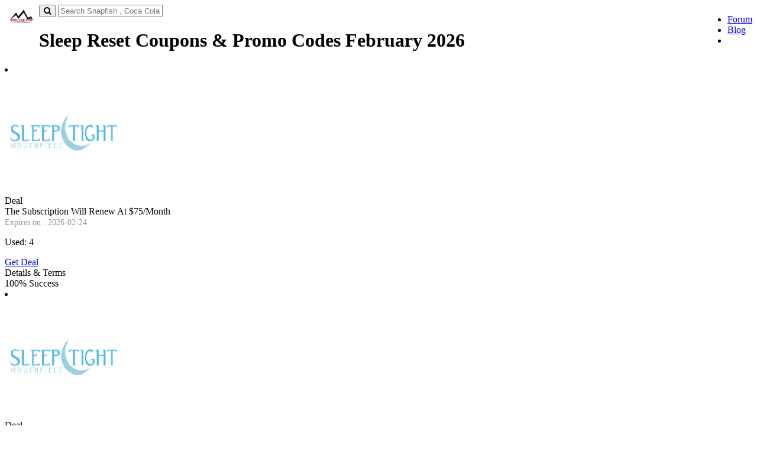

--- FILE ---
content_type: text/html; charset=UTF-8
request_url: https://www.feelthetop.com/promotions/at/sleep-reset
body_size: 5814
content:
 
<!DOCTYPE html>
<html lang="en">
<head>
    

    <meta charset="UTF-8">
    <meta name="google-site-verification" content="vaAzZJBaxM2h2B_MBzZ1v1xar6ZcSytpYWaWETNTm1o" />
    <meta name="viewport" content="width=device-width, initial-scale=1.0">
    <title> Sleep Reset Coupons & Promo Codes-FeelTheTop.com</title>
    <meta name="title" content="Sleep Reset Coupons & Promo Codes-FeelTheTop.com"> 
    <meta name="description"content=" Sleep Reset is the first digital, personalized sleep clinic, designed with top sleep experts from leading sleep clinics and universities."> 
    <meta name="keywords" content="" />
    <meta name="robots" content="index">
    
    <!--Meta Tag For facebook:-->
    <meta property="og:title" content=" Sleep Reset Coupons & Promo Codes-FeelTheTop.com" />
    <meta property="og:description" content=" Sleep Reset is the first digital, personalized sleep clinic, designed with top sleep experts from leading sleep clinics and universities." /> 
    <meta property="og:locale" content="en_US" /> 
    <meta property="og:type" content="articale" /> 
    <meta property="og:image" content="https://www.feelthetop.com/promotions/images/stores/sleep.png" /> 
    <meta property="og:image:alt" content="Feelthetop" />
    <meta property="og:url" content="https://www.feelthetop.com/promotions/at/sleep-reset" />

    <!--Meta Tags For Twitter:-->
    <meta name="twitter:card" content="summary" /> 
    <meta name="twitter:title" content=" Sleep Reset Coupons & Promo Codes-FeelTheTop.com"> 
    <meta name="twitter:description" content=" Sleep Reset is the first digital, personalized sleep clinic, designed with top sleep experts from leading sleep clinics and universities."/> 
    <meta name="twitter:image:src" content="https://www.feelthetop.com/promotions/images/stores/sleep.png"> 
    <meta name="twitter:site" content="@Feelthetop"> 
    <meta name="twitter:creator" content="@Feelthetop">
  <link rel="canonical" href="https://www.feelthetop.com/promotions/at/sleep-reset">
  <link rel="icon" type="image/png" href="https://www.feelthetop.com/promotions/images/favicon.png" />
  <link rel="stylesheet" type="text/css" href="https://www.feelthetop.com/promotions/web-assets/css/bootstrap.min.css">
  <link rel="stylesheet" type="text/css" href="https://www.feelthetop.com/promotions/web-assets/css/style.css?id=4822">
  <link rel="stylesheet" type="text/css" href="https://stackpath.bootstrapcdn.com/font-awesome/4.7.0/css/font-awesome.min.css">
  <link href="https://fonts.googleapis.com/css?family=Roboto&display=swap" rel="stylesheet">
  <!-- Google Tag Manager -->
<script>(function(w,d,s,l,i){w[l]=w[l]||[];w[l].push({'gtm.start':
new Date().getTime(),event:'gtm.js'});var f=d.getElementsByTagName(s)[0],
j=d.createElement(s),dl=l!='dataLayer'?'&l='+l:'';j.async=true;j.src=
'https://www.googletagmanager.com/gtm.js?id='+i+dl;f.parentNode.insertBefore(j,f);
})(window,document,'script','dataLayer','GTM-K48XSZF2');</script>
<!-- End Google Tag Manager -->

</head>
<body  class="body-site body-site-index guest" onload="popup_coupon();" onclick="hidesearch()">

<!-- Google Tag Manager (noscript) -->
<noscript><iframe src="https://www.googletagmanager.com/ns.html?id=GTM-K48XSZF2"
height="0" width="0" style="display:none;visibility:hidden"></iframe></noscript>
<!-- End Google Tag Manager(noscript)-->

<div id="layout">


<div class="header__top-bar" id="header">
    <div class="container">
        <div class="header-container clearfix">
            <div class="logo pull-left text-left">
                <a href="https://www.feelthetop.com/" aria-label="logo"> <img src="https://www.feelthetop.com/promotions/images/logo.png" height="45" class="img-responsive logo-img" alt=""> </a>
            </div>
            <div class="top-links pull-right">
                <div class="pull-right header__top-links-wrap">
                    <ul class="header__top-links">
                        
                        <li class="signin"> <a class="loginbox various" href="https://www.feelthetop.com/" data-ref="/">Forum</a> </li>
                        <li class="signup"> <a class="signupbox various" href="https://www.feelthetop.com/" data-ref="/">Blog</a> </li>
                        <li class="search-handle"><span class="df df-search"></span></li>
                        <!--<li  class="nav-menu-handle">-->
                        <!--<a href="javascript:void(0)" id="menuDisplay" onclick="showMenu()">	<span  class="nav-menu"></span></a>-->
                        <!--</li>-->
                    </ul>
                </div>
            </div>
        </div>
    </div>
</div>

<div class="container menu clearfix " id="burgerMenu" style="display:none">
    <div class="nav-menu-container clearfix">
        <div class="nav-menu-scrollarea clearfix">
            <ul class="nav user clearfix">
                <li class="user-entry">Navigation</li>
            </ul>
            <ul class="nav clearfix">
                <li><a href="https://www.feelthetop.com/promotions/categories">Categories</a></li>
                <li><a href="https://www.feelthetop.com/promotions/brands">Stores</a></li>
                
            </ul>
            <ul class="nav links clearfix">
                <li><a href="https://www.feelthetop.com/promotions/">Blog</a></li>
                <li><a href="https://www.feelthetop.com/promotions/how-to-use-coupon">How To Use Coupon</a></li>
                <li><a href="https://www.feelthetop.com/promotions/about-us">About Us</a></li>
                <li><a href="https://www.feelthetop.com/promotions/terms">Terms & Conditions</a></li>
                <li><a href="https://www.feelthetop.com/promotions/privacy-and-policy">Privacy Policy</a></li>
                <li><a href="https://www.feelthetop.com/promotions/contact-us">Conatct Us</a></li>
            </ul>
            <div class="nav-footer clearfix">
                <ul class="social-icons">
                   <li>
                        <a class="social-icon" href="#" target="_BLANK" rel="noopener nofollow" aria-label="facebook"> <i class="fa fa-facebook"></i> </a>
                    </li>
                    <li>
                        <a class="social-icon" href="#" target="_BLANK" rel="noopener nofollow" aria-label="twitter"> <i class="fa fa-twitter"></i> </a>
                    </li>
                    <li>
                        <a class="social-icon" href="#" target="_BLANK" rel="noopener nofollow" aria-label="pinterest"> <i class="fa fa-pinterest"></i> </a>
                    </li>
                    <li>
                        <a class="social-icon" href="#" target="_BLANK" rel="noopener nofollow" aria-label="instagram"> <i class="fa fa-instagram"></i> </a>
                    </li>
                </ul>
            </div>
        </div>
    </div>
</div>


<!-------------------header-close---------------->

    <section class="homepage search">
            <div class="container"> 
          		<div class="input-group input-group-lg search-wrap">
  <button type="button" class="input-group-addon" aria-label="button">
  <i class="fa fa-search" aria-hidden="true"></i>
  </button>
  <input type="text" name="form-control" id="top-search" style"font-size:16px;" placeholder="Search Snapfish , Coca Cola , Emirates Coupons" onkeyup="search(this.value)">
  
		
    <div id="search_response">
            <ul class="typeahead dropdown-menu"  id="search_result">
                </ul>
                </div>
	    
</div>  
            </div>
    </section>

<div class="container main-container">
     <div class="row">
			<div class="col-md-9 col-xs-12 main pull-md-right clearfix">
				<h1 class="main-01">
					<strong>Sleep Reset Coupons & Promo Codes </strong>February 2026</h1>

				<div id="categories-coupon" class="clearfix">
					
			
	    	          
                           <li class="obox code clearfix"onclick="getDeal('32275', 'https://sleepreset.sjv.io/jWbEdn');updateCounter('32275',4);"> 
                     	    	       <div class="ocontent">
	    			<!--<div class="save-coupon">-->
	    	  <!--  		<i class="fa fa-bookmark-o" aria-hidden="true"></i></div>-->
	    		<div class="odata">
	    		 <div class="otype">
	    		 	<div class="coupon-label">
	    			   <div class="coupon-label-context coupon  ">
	    			   	<img src="https://www.feelthetop.com/promotions/images/stores/sleep.png" alt="Sleep Reset"/>
	    			   </div>
	    			   
	    			</div>
	    		 </div>
	    			<div class="obody">
	    			<div class="otop">
	    			    <div class="ostats">
	    			    
	    			    	    				 <div class="oexlusive">
	    				    Deal
	    				 </div> 
	    				 	    				 
	    				 
                     </div>
                     
                     <div class="otitle">The Subscription Will Renew At $75/Month</div>
         					<div class="deal-offer">
    						<span style="font-size: 14px;color: #989898;">Expires on : 2026-02-24</span>
					                                    <p> Used: 4</p>
                                 					</div>
                          </div>
	    		    </div> </div>
	    		    
	    		                       <div class="ohop deal bg-color-deal ">
                        <a class="btn-coupon odeal" href="#">Get Deal</a>  
                    </div> 
                                       
                       </div> <div class="oactions">
           	          <div class="action details-terms-action">Details & Terms</div>
                    <div class="action vote-action disabled"><div class="vote">100% Success</div></div>
                       </div>
	    	   </li>
                
                
                
                
       
       
       
       
   	
       
                           <li class="obox code clearfix"onclick="getDeal('32276', 'https://sleepreset.sjv.io/jWbEdn');updateCounter('32276',4);"> 
                     	    	       <div class="ocontent">
	    			<!--<div class="save-coupon">-->
	    	  <!--  		<i class="fa fa-bookmark-o" aria-hidden="true"></i></div>-->
	    		<div class="odata">
	    		 <div class="otype">
	    		 	<div class="coupon-label">
	    			   <div class="coupon-label-context coupon  ">
	    			   	<img src="https://www.feelthetop.com/promotions/images/stores/sleep.png" alt="Sleep Reset"/>
	    			   </div>
	    			   
	    			</div>
	    		 </div>
	    			<div class="obody">
	    			<div class="otop">
	    			    <div class="ostats">
	    			    
	    			    	    				 <div class="oexlusive">
	    				    Deal
	    				 </div> 
	    				 	    				 
	    				 
                     </div>
                     
                     <div class="otitle">You Will Be Billed $225 Upfront For The First Three Months</div>
         					<div class="deal-offer">
    						<span style="font-size: 14px;color: #989898;">Expires on : 2026-02-24</span>
					                                    <p> Used: 4</p>
                                 					</div>
                          </div>
	    		    </div> </div>
	    		    
	    		                       <div class="ohop deal bg-color-deal ">
                        <a class="btn-coupon odeal" href="#">Get Deal</a>  
                    </div> 
                                       
                       </div> <div class="oactions">
           	          <div class="action details-terms-action">Details & Terms</div>
                    <div class="action vote-action disabled"><div class="vote">100% Success</div></div>
                       </div>
	    	   </li>
                
                
                
                
       
       
       
       
   	
       
                           <li class="obox code clearfix"onclick="getDeal('32277', 'https://sleepreset.sjv.io/jWbEdn');updateCounter('32277',4);"> 
                     	    	       <div class="ocontent">
	    			<!--<div class="save-coupon">-->
	    	  <!--  		<i class="fa fa-bookmark-o" aria-hidden="true"></i></div>-->
	    		<div class="odata">
	    		 <div class="otype">
	    		 	<div class="coupon-label">
	    			   <div class="coupon-label-context coupon  ">
	    			   	<img src="https://www.feelthetop.com/promotions/images/stores/sleep.png" alt="Sleep Reset"/>
	    			   </div>
	    			   
	    			</div>
	    		 </div>
	    			<div class="obody">
	    			<div class="otop">
	    			    <div class="ostats">
	    			    
	    			    	    				 <div class="oexlusive">
	    				    Deal
	    				 </div> 
	    				 	    				 
	    				 
                     </div>
                     
                     <div class="otitle">During Your Trial, And You Wont Be Charged</div>
         					<div class="deal-offer">
    						<span style="font-size: 14px;color: #989898;">Expires on : 2026-02-24</span>
					                                    <p> Used: 4</p>
                                 					</div>
                          </div>
	    		    </div> </div>
	    		    
	    		                       <div class="ohop deal bg-color-deal ">
                        <a class="btn-coupon odeal" href="#">Get Deal</a>  
                    </div> 
                                       
                       </div> <div class="oactions">
           	          <div class="action details-terms-action">Details & Terms</div>
                    <div class="action vote-action disabled"><div class="vote">100% Success</div></div>
                       </div>
	    	   </li>
                
                
                
                
       
       
       
       
   	
       
                           <li class="obox code clearfix"onclick="getDeal('32278', 'https://sleepreset.sjv.io/jWbEdn');updateCounter('32278',4);"> 
                     	    	       <div class="ocontent">
	    			<!--<div class="save-coupon">-->
	    	  <!--  		<i class="fa fa-bookmark-o" aria-hidden="true"></i></div>-->
	    		<div class="odata">
	    		 <div class="otype">
	    		 	<div class="coupon-label">
	    			   <div class="coupon-label-context coupon  ">
	    			   	<img src="https://www.feelthetop.com/promotions/images/stores/sleep.png" alt="Sleep Reset"/>
	    			   </div>
	    			   
	    			</div>
	    		 </div>
	    			<div class="obody">
	    			<div class="otop">
	    			    <div class="ostats">
	    			    
	    			    	    				 <div class="oexlusive">
	    				    Deal
	    				 </div> 
	    				 	    				 
	    				 
                     </div>
                     
                     <div class="otitle">Better Sleep Guarantee Or Your Money Back</div>
         					<div class="deal-offer">
    						<span style="font-size: 14px;color: #989898;">Expires on : 2026-02-24</span>
					                                    <p> Used: 4</p>
                                 					</div>
                          </div>
	    		    </div> </div>
	    		    
	    		                       <div class="ohop deal bg-color-deal ">
                        <a class="btn-coupon odeal" href="#">Get Deal</a>  
                    </div> 
                                       
                       </div> <div class="oactions">
           	          <div class="action details-terms-action">Details & Terms</div>
                    <div class="action vote-action disabled"><div class="vote">100% Success</div></div>
                       </div>
	    	   </li>
                
                
                
                
       
       
       
       
   	
       
                           <li class="obox code clearfix"onclick="getDeal('32279', 'https://sleepreset.sjv.io/jWbEdn');updateCounter('32279',4);"> 
                     	    	       <div class="ocontent">
	    			<!--<div class="save-coupon">-->
	    	  <!--  		<i class="fa fa-bookmark-o" aria-hidden="true"></i></div>-->
	    		<div class="odata">
	    		 <div class="otype">
	    		 	<div class="coupon-label">
	    			   <div class="coupon-label-context coupon  ">
	    			   	<img src="https://www.feelthetop.com/promotions/images/stores/sleep.png" alt="Sleep Reset"/>
	    			   </div>
	    			   
	    			</div>
	    		 </div>
	    			<div class="obody">
	    			<div class="otop">
	    			    <div class="ostats">
	    			    
	    			    	    				 <div class="oexlusive">
	    				    Deal
	    				 </div> 
	    				 	    				 
	    				 
                     </div>
                     
                     <div class="otitle">7 Days Trial</div>
         					<div class="deal-offer">
    						<span style="font-size: 14px;color: #989898;">Expires on : 2026-02-24</span>
					                                    <p> Used: 4</p>
                                 					</div>
                          </div>
	    		    </div> </div>
	    		    
	    		                       <div class="ohop deal bg-color-deal ">
                        <a class="btn-coupon odeal" href="#">Get Deal</a>  
                    </div> 
                                       
                       </div> <div class="oactions">
           	          <div class="action details-terms-action">Details & Terms</div>
                    <div class="action vote-action disabled"><div class="vote">100% Success</div></div>
                       </div>
	    	   </li>
                
                
                
                
       
       
       
       
   	
       
                           <li class="obox code clearfix"onclick="getDeal('32280', 'https://sleepreset.sjv.io/jWbEdn');updateCounter('32280',4);"> 
                     	    	       <div class="ocontent">
	    			<!--<div class="save-coupon">-->
	    	  <!--  		<i class="fa fa-bookmark-o" aria-hidden="true"></i></div>-->
	    		<div class="odata">
	    		 <div class="otype">
	    		 	<div class="coupon-label">
	    			   <div class="coupon-label-context coupon  ">
	    			   	<img src="https://www.feelthetop.com/promotions/images/stores/sleep.png" alt="Sleep Reset"/>
	    			   </div>
	    			   
	    			</div>
	    		 </div>
	    			<div class="obody">
	    			<div class="otop">
	    			    <div class="ostats">
	    			    
	    			    	    				 <div class="oexlusive">
	    				    Deal
	    				 </div> 
	    				 	    				 
	    				 
                     </div>
                     
                     <div class="otitle">Cancel Anytime</div>
         					<div class="deal-offer">
    						<span style="font-size: 14px;color: #989898;">Expires on : 2026-02-24</span>
					                                    <p> Used: 4</p>
                                 					</div>
                          </div>
	    		    </div> </div>
	    		    
	    		                       <div class="ohop deal bg-color-deal ">
                        <a class="btn-coupon odeal" href="#">Get Deal</a>  
                    </div> 
                                       
                       </div> <div class="oactions">
           	          <div class="action details-terms-action">Details & Terms</div>
                    <div class="action vote-action disabled"><div class="vote">100% Success</div></div>
                       </div>
	    	   </li>
                
                
                
                
       
       
       
       
   	
       
                           <li class="obox code clearfix"onclick="getDeal('32281', 'https://sleepreset.sjv.io/jWbEdn');updateCounter('32281',4);"> 
                     	    	       <div class="ocontent">
	    			<!--<div class="save-coupon">-->
	    	  <!--  		<i class="fa fa-bookmark-o" aria-hidden="true"></i></div>-->
	    		<div class="odata">
	    		 <div class="otype">
	    		 	<div class="coupon-label">
	    			   <div class="coupon-label-context coupon  ">
	    			   	<img src="https://www.feelthetop.com/promotions/images/stores/sleep.png" alt="Sleep Reset"/>
	    			   </div>
	    			   
	    			</div>
	    		 </div>
	    			<div class="obody">
	    			<div class="otop">
	    			    <div class="ostats">
	    			    
	    			    	    				 <div class="oexlusive">
	    				    Deal
	    				 </div> 
	    				 	    				 
	    				 
                     </div>
                     
                     <div class="otitle">100% Satisfaction Guarantee</div>
         					<div class="deal-offer">
    						<span style="font-size: 14px;color: #989898;">Expires on : 2026-02-24</span>
					                                    <p> Used: 4</p>
                                 					</div>
                          </div>
	    		    </div> </div>
	    		    
	    		                       <div class="ohop deal bg-color-deal ">
                        <a class="btn-coupon odeal" href="#">Get Deal</a>  
                    </div> 
                                       
                       </div> <div class="oactions">
           	          <div class="action details-terms-action">Details & Terms</div>
                    <div class="action vote-action disabled"><div class="vote">100% Success</div></div>
                       </div>
	    	   </li>
                
                
                
                
       
       
       
       
   	
       
                           <li class="obox code clearfix"onclick="getDeal('32282', 'https://sleepreset.sjv.io/jWbEdn');updateCounter('32282',4);"> 
                     	    	       <div class="ocontent">
	    			<!--<div class="save-coupon">-->
	    	  <!--  		<i class="fa fa-bookmark-o" aria-hidden="true"></i></div>-->
	    		<div class="odata">
	    		 <div class="otype">
	    		 	<div class="coupon-label">
	    			   <div class="coupon-label-context coupon  ">
	    			   	<img src="https://www.feelthetop.com/promotions/images/stores/sleep.png" alt="Sleep Reset"/>
	    			   </div>
	    			   
	    			</div>
	    		 </div>
	    			<div class="obody">
	    			<div class="otop">
	    			    <div class="ostats">
	    			    
	    			    	    				 <div class="oexlusive">
	    				    Deal
	    				 </div> 
	    				 	    				 
	    				 
                     </div>
                     
                     <div class="otitle">Sign Up And Get Exclusive Deals & Discounts</div>
         					<div class="deal-offer">
    						<span style="font-size: 14px;color: #989898;">Expires on : 2026-02-24</span>
					                                    <p> Used: 4</p>
                                 					</div>
                          </div>
	    		    </div> </div>
	    		    
	    		                       <div class="ohop deal bg-color-deal ">
                        <a class="btn-coupon odeal" href="#">Get Deal</a>  
                    </div> 
                                       
                       </div> <div class="oactions">
           	          <div class="action details-terms-action">Details & Terms</div>
                    <div class="action vote-action disabled"><div class="vote">100% Success</div></div>
                       </div>
	    	   </li>
                
                
                
                
       
       
       
       
   	
	    	 


	    	<!--<li class="obox code clearfix">
	    	       <div class="ocontent">
	    			<div class="save-coupon">
	    	    		<i class="fa fa-bookmark-o" aria-hidden="true"></i></div>
	    		<div class="odata">
	    		 <div class="otype">
	    		 	<div class="coupon-label">
	    			   <div class="coupon-label-context coupon">
	    			   	<div class="value_label">FREE GIFT</div> 
	    			   </div>	
	    			</div>
	    		 </div>
	    			<div class="obody">
	    			<div class="otop"><div class="ostats">
	    			    
	    				 <div class="oexlusive">Code</div>
	    				 
                     </div><div class="otitle">$5 Amazon Promo Credit with Purchase of $30 Starbucks Gift Card</div>
                          </div>
	    		    </div> </div>
                     <div class="ohop deal"><div class="odeal">Get Deals</div>
                   </div>
                       </div> <div class="oactions">
           	          <div class="action details-terms-action">Details & Terms</div>
                    <div class="action vote-action disabled"><div class="vote">100% Success</div></div>
                       </div>
	    	   </li>-->
	    	  

	    	   

	    	      </div>
	       </div>

			

			

			<div class="col-md-3 col-xs-12 sidebar-menu clearfix">
				 	<div class="sidebar-menu-box store clearfix">
       	  			 <div class="content">
       	  				<a href="https://www.feelthetop.com/promotions/" class="store-hop" id="left-hop">
       	  					<img src="https://www.feelthetop.com/promotions/images/stores/sleep.png" alt="Sleep Reset" style="width: 150px" height="150px" class="lazy-load">
       	  				</a>
       	  				<!--<div class="btn-group">
       	  					<button class="follow"><i class="fa fa-heart-o" aria-hidden="true"></i></button>
       	  					<button class="btn-action btn-near-me">Near Me</button>
       	  				</div>-->
       	  				<a href="https://sleepreset.sjv.io/jWbEdn" class="btn-action store-hop-btn">Shop Now</a>
       	  			 </div>
       	  		</div>
       	  		
       	  		
       	  		<div class="sidebar-menu-box store clearfix">
       	  			 <div class="content">
       	  				<h3>About Sleep Reset</h3>
       	  				<p><p>Sleep Reset is the first digital, personalized sleep clinic, designed with top sleep experts from leading sleep clinics and universities.<br></p></p>
       	  			 </div>
       	  		</div>


                    <div class="sidebar-menu-box facets-box hidden-sm clearfix">
					   <!--<div class="offers-available">-->
					   <!--	<div class="offer-count">15</div>-->
					   <!--	<div class="text">Offers Available</div>-->
					   <!--</div>-->
					   <!--<div class="content">-->
					   <!--	<div class="facets"  data-sid="1">-->
					   		<!--<div class="facet-group">-->
					   		<!--	<ul>-->
					   		<!--<li class="facet-toggle form-group checkbox">-->
					   		<!--	<input type="checkbox" name="statics_facets" id="fc_verified">-->
					   		<!--	<label for="fc_verified" class="color-green">Verified by Feelthetop</label>-->
					   		<!--</li></ul>-->
					   		<!--</div>-->

					   		<!--<div class="facet-group ">-->
					   		<!--	<div class="facet-group-name">Offer Type</div>-->
          <!--                              <div class="radio">-->
          <!--                              <label class="my_rd" ><input type="radio" name="optradio"  >Deal</label>-->
          <!--                              </div>-->
          <!--                              <div class="radio">-->
          <!--                              <label class="my_rd" ><input type="radio" name="optradio">Coupon</label>-->
          <!--                              </div>-->
				
					   		<!--</div>-->

					   	<!--	<div class="facet-group">-->
					   	<!--		<div class="facet-group-name">Discount Type</div>-->
					   	<!--		<ul>-->
					   	<!--	<li class="facet-toggle form-group checkbox">-->
					   	<!--		<input type="checkbox" name="statics_facets" id="fc_2">-->
					   	<!--		<label for="fc_2" >% Off</label>-->
					   	<!--	</li>-->
					   	<!--	<li class="facet-toggle form-group checkbox">-->
					   	<!--		<input type="checkbox" name="statics_facets" id="fc_3">-->
					   	<!--		<label for="fc_3">$ Off</label>-->
					   	<!--	</li>-->
         <!--                  <li class="facet-toggle form-group checkbox">-->
					   	<!--		<input type="checkbox" name="statics_facets" id="fc_4">-->
					   	<!--		<label for="fc_4">Free Sample</label>-->
					   	<!--	</li>-->

					   	<!--	<li class="facet-toggle form-group checkbox">-->
					   	<!--		<input type="checkbox" name="statics_facets" id="fc_5">-->
					   	<!--		<label for="fc_5">Free Gift</label>-->
					   	<!--	</li>-->

					   	<!--	<li class="facet-toggle form-group checkbox">-->
					   	<!--		<input type="checkbox" name="statics_facets" id="fc_5">-->
					   	<!--		<label for="fc_5">Clearance</label>-->
					   	<!--	</li>-->
					   	<!--</ul>-->
					   	<!--	</div>-->

					   		<!--<div class="facet-group">-->
					   		<!--	<div class="facet-group-name">Restriction</div>-->
					   		<!--	<ul>-->
					   		<!--<li class="facet-toggle form-group checkbox">-->
					   		<!--	<input type="checkbox" name="statics_facets" id="fc_6">-->
					   		<!--	<label for="fc_6" >New Customer</label>-->
					   		<!--</li>-->
					   		<!--<li class="facet-toggle form-group checkbox">-->
					   		<!--	<input type="checkbox" name="statics_facets" id="fc_7">-->
					   		<!--	<label for="fc_7">Min Order</label>-->
					   		<!--</li></ul>-->
					   		<!--</div>-->

					   		
					   <!--	</div>-->
					   <!--</div>						-->
					   </div>


                        

				<div class="sidebar-menu-box clearfix">
					   <h5 class="title text-center">Top Department Stores</h5>
					    <div class="content flex">
						           <div class="flex-stores-item">
    			<a href="https://www.feelthetop.com/promotions/at/whitestone-dome"><img src="https://www.feelthetop.com/promotions/images/stores/white.png" alt="Whitestone Dome" class="img-responsive lazy-load"></a>
    		</div>
        
                   <div class="flex-stores-item">
    			<a href="https://www.feelthetop.com/promotions/at/standdesk"><img src="https://www.feelthetop.com/promotions/images/stores/stan.png" alt="StandDesk" class="img-responsive lazy-load"></a>
    		</div>
        
                   <div class="flex-stores-item">
    			<a href="https://www.feelthetop.com/promotions/at/ember"><img src="https://www.feelthetop.com/promotions/images/stores/ember.png" alt="Ember" class="img-responsive lazy-load"></a>
    		</div>
        
                   <div class="flex-stores-item">
    			<a href="https://www.feelthetop.com/promotions/at/lilysilk"><img src="https://www.feelthetop.com/promotions/images/stores/lilysilk.png" alt="Lilysilk" class="img-responsive lazy-load"></a>
    		</div>
        
                   <div class="flex-stores-item">
    			<a href="https://www.feelthetop.com/promotions/at/keto-hana-uk"><img src="https://www.feelthetop.com/promotions/images/stores/ketohana.jpg" alt="Keto Hana UK" class="img-responsive lazy-load"></a>
    		</div>
        
                   <div class="flex-stores-item">
    			<a href="https://www.feelthetop.com/promotions/at/bioptimizers-321"><img src="https://www.feelthetop.com/promotions/images/stores/bioptimizers.jpg" alt="Bioptimizers 321" class="img-responsive lazy-load"></a>
    		</div>
        
                   <div class="flex-stores-item">
    			<a href="https://www.feelthetop.com/promotions/at/elizabeth-arden"><img src="https://www.feelthetop.com/promotions/images/stores/elizabeth.png" alt="Elizabeth Arden" class="img-responsive lazy-load"></a>
    		</div>
        
        						
					    </div>
				   </div>


				 <!--<div class="sidebar-menu-box clearfix">
					    <h5 class="title">Related Stores</h5>
					    <div class="content">
					 	<div class="listing-item"><a href="#">Bags</a></div>
						<div class="listing-item"><a href="#">Belts</a></div>
						<div class="listing-item"><a href="#">Briefcase</a></div>
						<div class="listing-item"><a href="#">Cufflinks</a></div>
						<div class="listing-item"><a href="#">Designer Accessories</a></div>
						<div class="listing-item is-hidden" style="display: none;"><a href="#">Eyewear</a></div>
						<div class="listing-item is-hidden" style="display: none;"><a href="#">Eyewear</a></div>
						<div class="listing-item is-hidden" style="display: none;"><a href="#">Eyewear</a></div>
						<div class="listing-item is-hidden" style="display: none;"><a href="#">Eyewear</a></div>
						<div class="listing-item is-hidden" style="display: none;"><a href="#">Eyewear</a></div>
						<div class="listing-item is-hidden" style="display: none;"><a href="#">Eyewear</a></div>
						<div class="listing-item is-hidden" style="display: none;"><a href="#">Eyewear</a></div>
						<div class="listing-item is-hidden" style="display: none;"><a href="#">Eyewear</a></div>
						<div class="listing-item is-hidden" style="display: none;"><a href="#">Eyewear</a></div>
						
						<span class="view-more">View More</span>
					   </div>
				  </div>-->

				<div class="sidebar-menu-box clearfix">
					<h5 class="title text-center">Popular Stores</h5>
					<div class="content">
						     
            <p class="listing-item"><a href="https://www.feelthetop.com/promotions/at/running-room-ca">Running Room CA</a></p>
     
          
            <p class="listing-item"><a href="https://www.feelthetop.com/promotions/at/mott-and-bow">Mott And Bow</a></p>
     
          
            <p class="listing-item"><a href="https://www.feelthetop.com/promotions/at/rv-snappad">RV Snappad</a></p>
     
          
            <p class="listing-item"><a href="https://www.feelthetop.com/promotions/at/morning-brew-shop">Morning Brew Shop</a></p>
     
          
            <p class="listing-item"><a href="https://www.feelthetop.com/promotions/at/findlay-hats">Findlay Hats</a></p>
     
     						 
					</div>
				</div>
       	  	</div>


		   </div>
	     </div>
</div>

        <!--  <button type="button" class="btn btn-primary btn-lg hide subs_modal CustomModalSubs" data-toggle="modal" data-target="#CustomSubsModal">-->
<!--</button>-->
<!--                <div class="modal fade coupon-modal " id="CustomSubsModal" tabindex="-1" role="dialog" aria-labelledby="myModalLabel" aria-label="name">-->
<!--      <div class="modal-dialog modal-lg modal-dialog-centered coupon-modal-dialog ">-->
<!--        <div class="modal-content subs-content py-5 coupon-subs-modal">-->
<!--           <button type="button" class="close coupon-modal-btn" data-dismiss="modal" aria-label="Close"><span aria-hidden="true">&times;</span></button>-->
<!--          <div class="modal-header-subscription">-->
<!--            <h2 class="modal-title text-uppercase modal-coup-title">STAY IN THE LOOP WITH <//?php echo sitename?>!-->
<!--          </div>-->
<!--          <p class="modal-p">SUBSCRIBE NOW FOR TOP NOTCH SHOPPING ADVICE</p>-->
<!--          <span class="coup-span-modal">-->
<!--   <input type="email" class=" subs_form" id="user_email" placeholder="Enter Your Email" aria-label="Username" aria-describedby="basic-addon1">-->
<!--          </span>-->
<!--          <div class="modal-coup-div">-->
<!--            <a-->
<!--              class="coup-modal-a"-->
<!--              href="#"-->
<!--              type="btn"-->
<!--              aria-label="subscribe"-->
<!--               onclick="newsLetter(window.location.href,'user_email')"-->
<!--              >SUBSCRIBE</a-->
<!--            >-->
<!--          </div>-->
<!--              <p id="response_id"></p>-->
<!--        </div>-->
<!--      </div>-->
<!--    </div>-->
  <!-----------------------------cookies-modal--------------------------------------------------------->
   
     <!-- Button trigger modal -->
<!--<div class="card cookie-alert">-->
<!--  <div class="card-body">-->
<!--    <p class="card-text">&#x1F36A; We use cookies to ensure our website functions properly and to provide you with a personalized experience.</p>-->
<!--    <div class="btn-toolbar justify-content-end">-->
<!--      <button onclick="acceptCookies(0)" class="btn accept-cookies">Reject</button>-->
<!--      <button onclick="acceptCookies(1)" class="btn btn-success accept-cookies">Accept</button>-->
<!--    </div>-->
<!--  </div>-->
<!--</div>-->


    <div class="gtranslate_wrapper"></div>



<div class="footer clearfix">
    <div class="newsletter clearfix">
        <div class="container">
            <div class="row">
                <div class="col-xs-12">
                    <h4 class="text-center">Get Deals And Codes Directly To Your Inbox.</h4>
                    <div id="newsletter_footer" class="letter-form-foot">
                        <input type="hidden" name="token">
                        <div class="form-group">
                        <input type="text" class="form-control" placeholder="Email Address" name="user_email" id="user_email2">
                        </div>
                        <button type="submit"onclick="newsLetter(window.location.href,'user_email2')">Sign Up</button>
                    </div>
                </div>
            </div>
        </div>
    </div>

<footer class="site-footer">
    <div class="container text-center">
        <nav class="footer-navigation">
            <ul>
                <!--<li><a href="#">About Us</a></li>-->
                <!--<li><a href="#">Retailer Benifits</a></li>-->
                <!--<li><a href="category.php">Category</a></li>-->
                <!--<li><a href="#">Help</a></li>-->
                <!--<li><a href="#">Contact Us</a></li>-->
            </ul>
        </nav>
        <ul class="social-icons">
            <!--<li>-->
            <!--    <a href="https://www.facebook.com/Feelthetop-103858938411248" class="social-icon" aria-label="facebook"><i class="fa fa-facebook" aria-hidden="true"></i></a>-->
            <!--</li>-->
            <!--<li>-->
            <!--    <a href="#" class="social-icon"><i class="fa fa-twitter" aria-hidden="true"></i></a>-->
            <!--</li>-->
            <!--<li>-->
            <!--    <a href="https://www.pinterest.com/feelthetop/" class="social-icon"><i class="fa fa-pinterest" aria-hidden="true"></i></a>-->
            <!--</li>-->
            <!--<li>-->
            <!--    <a href="https://www.instagram.com/feelthetop_official/" class="social-icon" aria-label="instagram"><i class="fa fa-instagram" aria-hidden="true"></i></a>-->
            <!--</li>-->
        </ul>
    
        <nav class="footer-useful-links">
            <ul>
                <li><a href="https://www.feelthetop.com/about-us">About Us</a></li>
                <li><a href="https://www.feelthetop.com/terms">Terms & Conditions</a></li>
                <li><a href="https://www.feelthetop.com/privacy-and-policy">Privacy Policy</a></li>
                          <li><a href="https://www.feelthetop.com/impressum">Impressum</a></li>
                <!--<li><a href="https://www.feelthetop.com/promotions/contact-us">Conatct Us</a></li>-->
            </ul>
        </nav>

       <!--</div>-->
         <span class="copyright-text text-center">Copyright 2026, All Rights& Reserved. Designed by <a class="footer-link" href="https://www.feelthetop.com/">Feelthetop</a></span>
                   <div class="col-sm-12 col-md-12 col-xs-12">
             <span class="text-center disclosure-text">Disclosure: We may receive a commission if our readers make a purchase using our links.</span>
             </div>
        <p class="disclaimer font-size-small">
        Any third-party trademarks that appear on our website are the property of their third-party
        owners. The presence of any such trademark does not indicate any affiliation or endorsement
        between feelthetop and the respective third-party.
        </p>
           
    </div>
</footer>

</div>
        
<button type="button" id="coupon" style="display:none;" data-toggle="modal" data-target="#modal"></button>

<div id="modal" class="modal" role="dialog">
 
</div>
            <!---------------SCRIPTS--------------------->
            
 <script src="https://ajax.googleapis.com/ajax/libs/jquery/3.4.1/jquery.min.js"></script> 
  <script type="text/javascript" src="https://www.feelthetop.com/promotions/web-assets/js/bootstrap.min.js"></script>
   
  <script type="text/javascript" src="https://www.feelthetop.com/promotions/js/site.js?id=232323" ></script>
  <script   src="https://www.feelthetop.com/promotions/web-assets/js/clipboard.min.js"></script>
  <script src="https://cdnjs.cloudflare.com/ajax/libs/popper.js/1.16.0/umd/popper.min.js"></script>
  <script type="text/javascript" src="https://www.feelthetop.com/promotions/web-assets/js/custom.js"></script>
  <script type="text/javascript" src="https://www.feelthetop.com/promotions/web-assets/js/toggle.js"></script>

<script type="text/javascript">
	var btn = document.getElementsByClassName("btn-coupon")[0],
    coupon = document.getElementsByClassName("coupon-code")[0];
btn.onclick = function(){
  this.innerHTML = coupon.innerHTML;
};


$('#catDisplay').readmore({
  speed: 75,
  lessLink: '<div class="action"><i class="view-more"></i></div>',
  moreLink: '<div class="action"><i class="view-more"></i></div>',
  embedCSS:false,
  collapsedHeight:100
});

 var clipboard = new ClipboardJS('.modalBtnCopy',{
         container: document.getElementById('modal')
    });

clipboard.on('success', function(e) {
   document.getElementById('couponBtn').innerHTML="Hurray ! Copied";
});

clipboard.on('error', function(e) {
    console.error('Action:', e.action);
    console.error('Trigger:', e.trigger);
});
    

</script>

<!-- Global site tag (gtag.js) - Google Analytics -->
<script async src="https://www.googletagmanager.com/gtag/js?id=UA-147985093-2"></script>
<script>
  window.dataLayer = window.dataLayer || [];
  function gtag(){dataLayer.push(arguments);}
  gtag('js', new Date());

  gtag('config', 'UA-147985093-2');
</script>



	 
  <script src="https://cdn.gtranslate.net/widgets/latest/float.js" defer></script>

</body>
</html>

